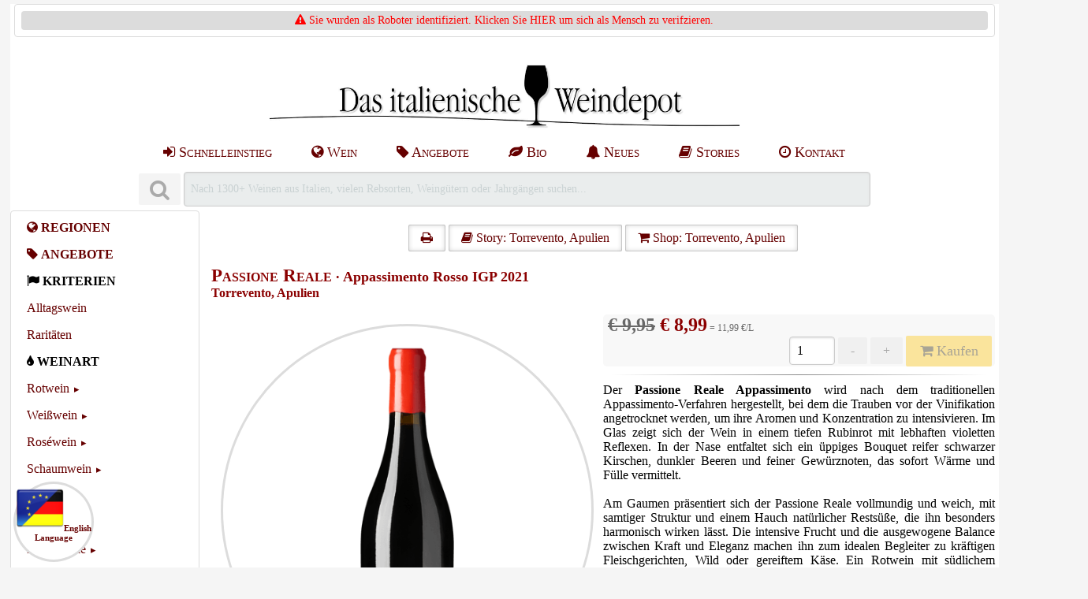

--- FILE ---
content_type: text/html; charset=utf-8
request_url: https://www.gerardo.de/wein/torrevento/appassimento.php
body_size: 11734
content:
<!DOCTYPE html>
<html lang="de">
	<head>
		<title>&acute;Passione Reale&acute; &middot; Appassimento Rosso IGP 2021 bei Gerardo kaufen</title>
<meta name="DESCRIPTION" content="Passione Reale &middot; Appassimento Rosso IGP 2021 | Torrevento, Apulien Wein aus Italien online kaufen bei Das italienische Weindepot: 1.200+...">
<meta name="author" content="Tobias Strunz">
<meta name="generator" content="Tobias Strunz">
<meta name="viewport" content="width=device-width, initial-scale=1.0">
<meta name="revisit-after" content="5 days">
<meta name="cache-control" content="no-cache">
<meta name="distributon" content="global">
<meta name="copyright" content="Tobias Strunz, Das italienische Weindepot (www.gerardo.de)">
<meta name="page-topic" content="Wein, Italien, Shop, Versand, Gerardo, Prosecco, Grappa, Olivenoel">
<meta name="expires" content="-1">
<meta http-equiv="content-type" content="text/html; charset=UTF-8">
<meta name="language" content="de">
<meta name="ROBOTS" content="INDEX, FOLLOW">
<link rel="alternate" hreflang="de" href="https://www.gerardo.de/wein/torrevento/appassimento.php">
<link rel="alternate" hreflang="en" href="https://www.gerardo.de/en/wein/torrevento/appassimento.php">
<link rel="canonical" href="https://www.gerardo.de/wein/torrevento/appassimento.php">
<link rel="P3Pv1" href="/w3c/p3p.xml">
<link rel="preload font" href="/pages/css/font-awesome/fonts/fontawesome-webfont.woff2?v=4.7.0" as="font" type="font/woff2" crossorigin> 
<link rel="preload" href="/pages/css/pure-min.css" as="style">
<link rel="preload" href="/pages/css/font-awesome/css/font-awesome.min.css" as="style">
<link rel="preload" href="/pages/css/iwd_style.min.css" as="style">
<link rel="preload" href="/pages/javascript/iwd_script.min.js" as="script">
<link rel="stylesheet" href="/pages/css/pure-min.css">
<link rel="stylesheet" href="/pages/css/font-awesome/css/font-awesome.min.css">
<link rel="stylesheet" href="/pages/css/iwd_style.min.css" type="text/css">
<script nonce="c5832f92a23886ad871005c710363943" src="/pages/javascript/iwd_script.min.js"></script>
<link rel="stylesheet" href="/pages/css/grids-responsive-min.css" type="text/css">
<link rel="apple-touch-icon" href="/apple-touch-icon.png"/><link rel="apple-touch-icon" href="/apple-touch-icon-precomposed.png"/><link rel="SHORTCUT ICON" href="/favicon.ico">
<script type="application/ld+json">
{
      "@context": "https://schema.org/",
      "@type": "AggregateRating",
      "ratingValue": "4.9854957805907",
      "bestRating": "5",
      "ratingCount": "3792",
      "itemReviewed": {
        	"@type": "LocalBusiness",
        	"@id": "https://www.gerardo.de",
        	"name": "Das italienische Weindepot, Tobias Gerhard Strunz",
        	"url": "https://www.gerardo.de",
        	"priceRange": "$",
        	"telephone": "+49 (0)8802 - 906005",
      	"address": {
        		"@type": "PostalAddress",
        		"streetAddress": "Weidenstr. 2a",
        		"addressLocality": "Huglfing",
        		"postalCode": "82386",
        		"addressCountry": "DE" }
      	}
      }
}
</script>

	</head>
	<body>
		<div id="wrapper">
			<header>
				<div class="pure-g tb iwd-print"><div class="pure-u-24-24 th"><span style="color: red;"><i class="fa fa-warning fa-1x"></i></span><a href="https://www.gerardo.de?nobot=1"><font color="red"> Sie wurden als Roboter identifiziert. Klicken Sie HIER um sich als Mensch zu verifzieren.</font></a></div></div><br><a href="https://www.gerardo.de/#top"><img src="https://www.gerardo.de/media/images/logo/weindepot_logo.jpg"   srcset="" title="Das italienische Weindepot" id="" alt="Das italienische Weindepot" class="logo-image"  width="564"  height="87">
</a>
<br>
<div class="pure-menu pure-menu-horizontal hidemedium" style="overflow:hidden;">
<ul class="pure-menu-list" style="margin:auto;">
<li class="pure-menu-item tab1"><a title="Schnelleinstieg" href="https://www.gerardo.de/aktion/alltagswein.php" class="pure-menu-link"><i class="fa fa-sign-in"></i> Schnelleinstieg</a></li>
<li class="pure-menu-item tab1"><a title="Wein aus Italien" href="https://www.gerardo.de/region/italien.php" class="pure-menu-link"><i class="fa fa-globe"></i> Wein</a></li>
<li class="pure-menu-item tab1"><a title="Wein Angebote" href="https://www.gerardo.de/angebote/wein-angebote.php" class="pure-menu-link"><i class="fa fa-tag"></i> Angebote</a></li>
<li class="pure-menu-item tab1"><a title="Bio Wein" href="https://www.gerardo.de/bio/bio-wein.php" class="pure-menu-link"><i class="fa fa-leaf"></i> Bio</a></li>
<li class="pure-menu-item tab1"><a title="Neues" href="https://www.gerardo.de/info/news.php" class="pure-menu-link"><i class="fa fa-bell"></i> Neues</a></li>
<li class="pure-menu-item tab1"><a title="Stories" href="https://www.gerardo.de/blog/index.php" class="pure-menu-link"><i class="fa fa-book"></i> Stories</a></li>
<li class="pure-menu-item tab1"><a title="Kontakt" href="https://www.gerardo.de/info/kontakt.php" class="pure-menu-link"><i class="fa fa-clock-o"></i> Kontakt</a></li>
</ul>
</div>
<div style="margin: 0 auto; padding: 5px;"><form class="pure-form" style="display: inline;" accept-charset="UTF-8" method="get" action="/info/suchergebnis.php" onsubmit="searchShowResult();"><dfn class="tooltip" data-tooltip="SUCHE
Als Suchbegriff Weinname, Weingut, Rebsorte oder Region ganz oder teilweise eingeben. Schreibweise beachten.

&middot; Die besten Resultate erzielen Sie mit einzelnen Suchbegriffen (z.B. Cabernet, Pfefferer, Lugana...)

&middot; Es genügt die Anfangsbuchstaben eines Weines, Weingutes oder einer Rebsorte einzugeben.

&middot; Wir schlagen Ihnen zudem zur Suche passende Kategorien vor (z.B. die Übersichtsseite eines Weinguts)

Es ist nicht nötig die Suche mit der Return-Taste abzuschliessen. Nach eintippen des Begriffs öffnet sich das Suchfenster automatisch in dieser Seite."><button disabled type="submit" aria-label="Suchen" class="button-small pure-button"><i class="fa fa-search fa-2x"></i></button>&nbsp;</dfn><input class="iwd-search-form-input" autocomplete="off" aria-label="Suchen" maxlength="250" name="s" id="searchslot" tabindex="0" label="searchslot" disabled onkeyup="searchShowResult('de');" value="Nach 1300+ Weinen aus Italien, vielen Rebsorten, Weingütern oder Jahrgängen suchen..." onfocus="searchClearResult();" ></form><div id="livesearch" class="search-live" tabindex="1"></div></div>
			</header>
			<nav>
				<div id="nav" class="t8"><div class="pure-menu custom-restricted-width">
<ul class="pure-menu-list c-black">
<li class="pure-menu-item "><a href="https://www.gerardo.de/region/index.php" title="Regionen" class="pure-menu-link c-black"><i class="fa fa-globe "></i>&nbsp;<span style="font-weight: bold;">REGIONEN</span></a></li>
<ul class="pure-menu-children t8">
</ul>
</li>
<li class="pure-menu-item "><a href="https://www.gerardo.de/angebote/index.php" title="Angebote" class="pure-menu-link c-black"><i class="fa fa-tag "></i>&nbsp;<span style="font-weight: bold;">ANGEBOTE</span></a></li>
<ul class="pure-menu-children t8">
</ul>
</li>
<li class="pure-menu-item "><span class="pure-menu-link c-black"><i class="fa fa-flag "></i>&nbsp;<span style="font-weight: bold;">KRITERIEN</span></span></li>
<li class="pure-menu-item "><a href="https://www.gerardo.de/aktion/alltagswein.php" title="Alltagswein" class="pure-menu-link c-black">Alltagswein</a></li>
<li class="pure-menu-item "><a href="https://www.gerardo.de/aktion/wein-raritaeten.php" title="Rarit&auml;ten" class="pure-menu-link c-black">Rarit&auml;ten</a></li>
<li class="pure-menu-item "><span class="pure-menu-link c-black"><i class="fa fa-tint "></i>&nbsp;<span style="font-weight: bold;">WEINART</span></span></li>
<li class="pure-menu-item pure-menu-has-children pure-menu-allow-hover ">
<a href="https://www.gerardo.de/rotwein/index.php" title="Rotwein" class="pure-menu-link c-black">Rotwein</a>
<ul class="pure-menu-children t8">
</ul>
</li>
<li class="pure-menu-item pure-menu-has-children pure-menu-allow-hover ">
<a href="https://www.gerardo.de/weisswein/index.php" title="Wei&szlig;wein" class="pure-menu-link c-black">Wei&szlig;wein</a>
<ul class="pure-menu-children t8">
</ul>
</li>
<li class="pure-menu-item pure-menu-has-children pure-menu-allow-hover ">
<a href="https://www.gerardo.de/rosato/index.php" title="Ros&eacute;wein" class="pure-menu-link c-black">Ros&eacute;wein</a>
<ul class="pure-menu-children t8">
</ul>
</li>
<li class="pure-menu-item pure-menu-has-children pure-menu-allow-hover ">
<a href="https://www.gerardo.de/spumante/index.php" title="Schaumwein" class="pure-menu-link c-black">Schaumwein</a>
<ul class="pure-menu-children t8">
</ul>
</li>
<li class="pure-menu-item pure-menu-has-children pure-menu-allow-hover ">
<a href="https://www.gerardo.de/suesswein/index.php" title="S&uuml;&szlig;wein" class="pure-menu-link c-black">S&uuml;&szlig;wein</a>
<ul class="pure-menu-children t8">
</ul>
</li>
<li class="pure-menu-item "><span class="pure-menu-link c-black"><i class="fa fa-filter "></i>&nbsp;<span style="font-weight: bold;">FILTER</span></span></li>
<li class="pure-menu-item pure-menu-has-children pure-menu-allow-hover ">
<a href="https://www.gerardo.de/preis/index.php" title="Preisspanne" class="pure-menu-link c-black">Preisspanne</a>
<ul class="pure-menu-children t8">
</ul>
</li>
<li class="pure-menu-item pure-menu-has-children pure-menu-allow-hover ">
<a href="https://www.gerardo.de/rebsorte/index.php" title="Rebsorte" class="pure-menu-link c-black">Rebsorte</a>
<ul class="pure-menu-children t8">
</ul>
</li>
<li class="pure-menu-item pure-menu-has-children pure-menu-allow-hover ">
<a href="https://www.gerardo.de/klassiker/index.php" title="Weinklassiker" class="pure-menu-link c-black">Weinklassiker</a>
<ul class="pure-menu-children t8">
</ul>
</li>
<li class="pure-menu-item pure-menu-has-children pure-menu-allow-hover ">
<a href="https://www.gerardo.de/jahrgang/index.php" title="Jahrgang" class="pure-menu-link c-black">Jahrgang</a>
<ul class="pure-menu-children t8">
</ul>
</li>
<li class="pure-menu-item pure-menu-has-children pure-menu-allow-hover ">
<a href="https://www.gerardo.de/bio/index.php" title="Biowein" class="pure-menu-link c-black">Biowein</a>
<ul class="pure-menu-children t8">
</ul>
</li>
<li class="pure-menu-item pure-menu-has-children pure-menu-allow-hover ">
<a href="https://www.gerardo.de/geschmack/index.php" title="Geschmack" class="pure-menu-link c-black">Geschmack</a>
<ul class="pure-menu-children t8">
</ul>
</li>
<li class="pure-menu-item "><span class="pure-menu-link c-black"><i class="fa fa-arrows-v "></i>&nbsp;<span style="font-weight: bold;">FORMATE</span></span></li>
<li class="pure-menu-item "><a href="https://www.gerardo.de/magnum/literflasche.php" title="Literflaschen" class="pure-menu-link c-black">Literflaschen</a></li>
<li class="pure-menu-item "><a href="https://www.gerardo.de/magnum/index.php" title="Magnumflaschen" class="pure-menu-link c-black">Magnumflaschen</a></li>
<li class="pure-menu-item "><span class="pure-menu-link c-black"><i class="fa fa-gift "></i>&nbsp;<span style="font-weight: bold;">GESCHENKE</span></span></li>
<li class="pure-menu-item "><a href="https://www.gerardo.de/geschenke/gutscheine.php" title="Gutscheine" class="pure-menu-link c-black">Gutscheine</a></li>
<li class="pure-menu-item pure-menu-has-children pure-menu-allow-hover ">
<a href="https://www.gerardo.de/geschenke/index.php" title="Geschenke" class="pure-menu-link c-black">Geschenke</a>
<ul class="pure-menu-children t8">
</ul>
</li>
<ul class="pure-menu-children t8">
</ul>
</li>
<li class="pure-menu-item "><span class="pure-menu-link c-black"><i class="fa fa-cutlery "></i>&nbsp;<span style="font-weight: bold;">FEINKOST</span></span></li>
<li class="pure-menu-item pure-menu-has-children pure-menu-allow-hover ">
<a href="https://www.gerardo.de/feinkost/index.php" title="Feinkost" class="pure-menu-link c-black">Feinkost</a>
<ul class="pure-menu-children t8">
</ul>
</li>
<li class="pure-menu-item "><a href="https://www.gerardo.de/olio/index.php" title="Oliven&ouml;l" class="pure-menu-link c-black">Oliven&ouml;l</a></li>
<li class="pure-menu-item "><a href="https://www.gerardo.de/aceto/index.php" title="Aceto Balsamico" class="pure-menu-link c-black">Aceto Balsamico</a></li>
<li class="pure-menu-item "><a href="https://www.gerardo.de/grappa/index.php" title="DESTILLATE" class="pure-menu-link c-black"><i class="fa fa-tint "></i>&nbsp;<span style="font-weight: bold;">DESTILLATE</span></a></li>
<ul class="pure-menu-children t8">
</ul>
</li>
<ul class="pure-menu-children t8">
</ul>
</li>
</ul>
</div>
<br>
<div class="center"><dfn class="tooltip" data-tooltip="KUNDEN ORIENTIERT
Wir stehen für die Frische und Qualität unserer Produkte. Wir wissen jedoch auch, dass gelegentliche Beanstandungen unvermeidbar sind.

&middot;Die Zufriedenheit unserer Kunden ist uns ein wichtiges Anliegen. Daher bemühen wir uns sehr, jedes Kümmernis schnellstmöglich und zu Ihrer Zufriedenheit kulant und unkompliziert zu lösen.

&middot;Unsere Kunden genießen ein freiwilliges Rückgaberecht von 8 Wochen.

&middot;Eventuelle Beanstandungen lösen wir schnell und unkompliziert."><img src="https://www.gerardo.de/media/images/badges/badge_garantie.png" alt="Kundenorientiert" loading="lazy" width="84" height="84"></dfn>&nbsp;<dfn class="tooltip" data-tooltip="45+ JAHRE AM MARKT
Das italienische Weindepot ist bereits seit 1978 auf den Handel von Wein, Spirituosen und Feinkost aus Italien spezialisiert. Wir genießen einen ausgezeichneten Ruf bei unseren Kunden und Erzeugern.

Kundenservice, Kulanz, Zuverlässigkeit, Liefergeschwindigkeit und sichere Verpackung sind seit Jahrzehnten unsere Stärken."><img src="https://www.gerardo.de/media/images/badges/badge_45_jahre.png" alt="45+ Jahre am Markt" loading="lazy" width="84" height="84"></dfn></div><div class="center"><dfn class="tooltip" data-tooltip="HOHE SICHERHEIT
Ein strenger Sicherheitskodex garantiert unseren Kunden größtmöglichen Schutz beim online Einkauf und entspricht der Europäischen Datenschutz Grundverordnung (DS-GVO) sowie Deutschem Datenschutzrecht.

&middot; Unser Internetauftritt ist vollständig SSL gesichert (True Business ID). Die Datenübertragung erfolgt verschlüsselt an unser registriertes und validiertes Unternehmen.

&middot; Wir verwenden ausschliesslich funktionale Cookies, binden keinen Drittanbieter Programmcode ein und geben Ihre personenbezogenen Daten niemals weiter (nur zum Zwecke der Auftragsabwicklung).

&middot; Alle Eingabeformulare sowie Formulardaten sind manipulationsgeschützt. Warenkörbe werden sicher auf der Serverseite verwaltet.

&middot; Wir speichern nur ein Minimum an personenbezogenen Daten."><img src="https://www.gerardo.de/media/images/badges/badge_sicher.png" alt="100% Sicherheit" loading="lazy" width="84" height="84"></dfn>&nbsp;<dfn class="tooltip" data-tooltip="EINFACHE BEDIENUNG
Wir setzen bewusst auf einen möglichst übersichtlichen und einfachen Online-Shop welcher leicht zu Handhaben ist:

&middot; Nutzen Sie die Suchfunktion um gezielt nach Weinen, Weingütern, Rebsorten oder Jahrgängen zu suchen.

&middot; Das Navigationsmenu erlaubt zudem ein stöbern durch das Angebot, gefiltert und sortiert nach Regionen, Weingütern, Angeboten, Jahrgängen und Preisklassen.

&middot; Die Registrierung für Neukunden ist kompakt und übersichtlich. Die erhobenen Daten wurden auf ein Minimum reduziert. Sie können an eine abweichende Adresse versenden lassen, verschiedene Zahlungsarten und etwaige Zusatzoptionen auswählen.

&middot; Stammkunden melden sich per eMail Adresse an und der Versand erfolgt grundsätzlich an Ihre hinterlegte Wohnanschrift. Sie können zudem eine weitere Adresse angeben und zwischen diesen wechseln.

&middot; Wir verzichten bewusst auf komplizierte Zusatzfunktionen um den Ablauf möglichst einfach zu halten. Dies erhöht Übersichtlichkeit und Datensicherheit - denn es geht um guten Wein!"><img src="https://www.gerardo.de/media/images/badges/badge_einfach.png" alt="Einfache Bedienung" loading="lazy" width="84" height="84"></dfn></div><div class="center"><dfn class="tooltip" data-tooltip="KLIMATISIERTES LAGER
Das italienische Weindepot betreibt ein klimatisiertes Weinlager:

&middot; Wir halten für unsere Kunden einen umfangreichen und gut gepflegten Weinbestand bereit. Alle im Online-Shop angezeigten Produkte sind lieferbar.

&middot; Unsere Weine werden ganzjährig klimatisiert gelagert.

&middot; Die Weine lagern erschütterungsfrei und geschützt vor Sonnenlicht.

&middot; Sie können uns und unser Weinlager besuchen und sich vor Ort von unserer Fachkenntnis, den Lagerbedindungen und der Weinauswahl überzeugen."><img src="https://www.gerardo.de/media/images/badges/badge_temperature.png" alt="Klimatisiertes Lager" loading="lazy" width="84" height="84"></dfn>&nbsp;<dfn class="tooltip" data-tooltip="RESOURCEN-SCHONENDER VERSAND
Wir setzen uns für Resourcenschonung im Versandhandel ein:

&middot; Wir versenden keine Großpakete sondern teilen Ihre Sendung in mehrere, kleinere Packstücke auf. Dies erleichtert die Handhabung für unsere Kunden und Paketdienstleister gleichermaßen.

&middot; Unsere Pakete werden mit größtmöglicher Geschwindigkeit zugestellt. Dies verhindert lange Laufzeiten des hochwertigen Inhalts.

&middot; Unsere Pakete werden mit soviel recycling Material wie nur möglich gepackt."><img src="https://www.gerardo.de/media/images/badges/badge_box.png" alt="Nachhaltiger Versand" loading="lazy" width="84" height="84"></dfn></div></div>

			</nav>
			<article>
				<div itemscope itemtype="http://schema.org/Product">
<meta itemprop="name" content="&acute;Passione Reale&acute; &middot; Appassimento Rosso IGP 2021" />
<meta itemprop="image" content="https://www.gerardo.de/media/product_icons_512/torrevento/iwd_torrevento_appassimento.png" />
<meta itemprop="description" content="Der Passione Reale Appassimento wird nach dem traditionellen Appassimento-Verfahren hergestellt, bei dem die Trauben vor der Vinifikation angetrocknet werden, um ihre Aromen und Konzentration zu intensivieren. Im Glas zeigt sich der Wein in einem tiefen Rubinrot mit lebhaften violetten Reflexen. In der Nase entfaltet sich ein üppiges Bouquet reifer schwarzer Kirschen, dunkler Beeren und feiner Gewürznoten, das sofort Wärme und Fülle vermittelt.Am Gaumen präsentiert sich der Passione Reale vollmundig und weich, mit samtiger Struktur und einem Hauch natürlicher Restsüße, die ihn besonders harmonisch wirken lässt. Die intensive Frucht und die ausgewogene Balance zwischen Kraft und Eleganz machen ihn zum idealen Begleiter zu kräftigen Fleischgerichten, Wild oder gereiftem Käse. Ein Rotwein mit südlichem Charme, der sich perfekt für gesellige Runden oder besondere Anlässe eignet. - &acute;Gerardo&acute;'Tiefes, intensives Rubinrot. In der Nase fruchtiges Aroma von Sauerkirschen und Heidelbeerkonfitüre mit Noten von getrockneten Blumen und mediterraner Macchia. Gute Struktur und Weichheit, abgerundet von einer würzigen Note.' - &acute;Falstaff&acute;" />
<span itemprop="brand" itemtype="https://schema.org/Brand" itemscope/>
<meta itemprop="name" content="Torrevento, Apulien" />
</span>
<meta itemprop="itemCondition" content="http://schema.org/NewCondition"/>
<meta itemprop="sku" content="9054078960" />
<meta itemprop="aggregateRating" content="" />
<meta itemprop="review" content="" />
<meta itemprop="gtin" content="8015393110689" />
<span itemprop="offers" itemscope itemtype="http://schema.org/Offer">
<meta itemprop="price" content="8.99" />
<meta itemprop="priceCurrency" content="EUR" />
<meta itemprop="priceValidUntil" content="2027-01-22" />
<meta itemprop="availability" content="http://schema.org/InStock"/>
<meta itemprop="url" content="https://www.gerardo.de/wein/torrevento/appassimento.php" />
</span></div><div style="float:left; text-align:justify;">
<div class="iwd-print" style="text-align:center;"><br>
<a class="pure-button pure-button-active  " href="javascript:window.print()"    title=""><i class="fa fa-print"></i> </a> <a class="pure-button pure-button-active  " href="https://www.gerardo.de/wein/torrevento/index.php"    title=""><i class="fa fa-book"></i> Story: Torrevento, Apulien</a> <a class="pure-button pure-button-active  " href="https://www.gerardo.de/weingut/torrevento.php"    title=""><i class="fa fa-shopping-cart"></i> Shop: Torrevento, Apulien</a> </div>
<br>

<h1><span style="font-weight: bold; color: #8b0000;"><span style="font-variant: small-caps; font-size: 125%;">Passione Reale</span> &middot; Appassimento Rosso IGP 2021</span></h1>
<br><span class="hidesmall" style="font-weight: bold; color: #8b0000;"><a href="https://www.gerardo.de/weingut/torrevento.php" title="Torrevento, Apulien" style="font-weight: bold; color: #8b0000;">Torrevento, Apulien</a></span><br><br>
<div class="pure-g"><div class="pure-u-1 pure-u-md-1-2"><div class="detail-icon-container" onmousedown='return false;' onselectstart='return false;' oncontextmenu='return false;'><div class="detail-circle"><img src="https://www.gerardo.de/media/product_icons_512/torrevento/iwd_torrevento_appassimento.png"   srcset="" title="&acute;Passione Reale&acute; &middot; Appassimento Rosso IGP 2021, Torrevento, Apulien" id="product0" alt="&acute;Passione Reale&acute; &middot; Appassimento Rosso IGP 2021, Torrevento, Apulien" class="detail-image "  width="512"  height="512">
</div></div></div><div class="pure-u-1 pure-u-md-1-2"><div style="width:100%; min-height:40px; background-color:#F8F8F8; border-radius:5px;"><span><span class="pricetag-big" style="color: #8b0000;">&nbsp;<span style="text-decoration: line-through; color:#696969;">&euro; 9,95</span> <b><span >&euro; 8,99</span></b><span class="pricetag-small"> =  11,99 &euro;/L</span></span></span><span class="iwd-print">
<form class="pure-form" action="/wein/torrevento/appassimento.php#0_anchor"" method="post" name="productform" style="text-align:right; vertical-align: middle;">
<input type="hidden" name="rti" value="52158396"><input type="hidden" name="pnm" value="&acute;Passione Reale&acute; &middot; Appassimento Rosso IGP 2021"><input type="hidden" name="put" value="Torrevento, Apulien"><input type="hidden" name="ptp" value="4"><input type="hidden" name="pcl" value="21"><input type="hidden" name="pli" value="torrevento/appassimento"><input type="hidden" name="pim" value="torrevento/iwd_torrevento_appassimento.png"><input type="hidden" name="plm" value="120"><input type="hidden" name="pp1" value="8.99"><input type="hidden" name="pp2" value="0"><input type="hidden" name="pp3" value="0"><input type="hidden" name="pp4" value="0"><input type="hidden" name="pp5" value="0"><input type="hidden" name="vbc" value="0"><input type="hidden" name="pwt" value="750"><input type="number" aria-label="Anzahl" inputmode="numeric" id="addToCart0" name="pam" min="1" max="120" step="1" value="1" autocomplete="off"><input type="hidden" name="action" value="">&nbsp;<button type='button' onClick='removeFromCart("addToCart0", 1);' class="pure-button  " disabled > -</button>&nbsp;<button type='button' onClick='addToCart("addToCart0", 1, 120);' class="pure-button  " disabled > +</button><input type="hidden" name="cks" value="3bbc">&nbsp;<button class="pure-button button-buy button-large" onclick="this.form.action.value = this.value"  disabled name="Kaufen" aria-label="Kaufen" value="In den Warenkorb"><i class="fa fa-shopping-cart"></i> Kaufen</button>&nbsp;</form>
</span>
</div><hr><span  onmousedown='return false;' onselectstart='return false;' oncontextmenu='return false;'>Der <b>Passione Reale Appassimento</b> wird nach dem traditionellen Appassimento-Verfahren hergestellt, bei dem die Trauben vor der Vinifikation angetrocknet werden, um ihre Aromen und Konzentration zu intensivieren. Im Glas zeigt sich der Wein in einem tiefen Rubinrot mit lebhaften violetten Reflexen. In der Nase entfaltet sich ein &uuml;ppiges Bouquet reifer schwarzer Kirschen, dunkler Beeren und feiner Gew&uuml;rznoten, das sofort W&auml;rme und F&uuml;lle vermittelt.<br><br>Am Gaumen pr&auml;sentiert sich der Passione Reale vollmundig und weich, mit samtiger Struktur und einem Hauch nat&uuml;rlicher Rests&uuml;&szlig;e, die ihn besonders harmonisch wirken l&auml;sst. Die intensive Frucht und die ausgewogene Balance zwischen Kraft und Eleganz machen ihn zum idealen Begleiter zu kr&auml;ftigen Fleischgerichten, Wild oder gereiftem K&auml;se. Ein Rotwein mit s&uuml;dlichem Charme, der sich perfekt f&uuml;r gesellige Runden oder besondere Anl&auml;sse eignet. - <span style="font-variant: small-caps; font-size: 100%; color: #4d4d4d;">Gerardo</span> <span style="font-variant: small-caps; font-size: 50%; color: #4d4d4d;">[TS10/22]</span><br><br><i class='iwd-print c-grey'>"Tiefes, intensives Rubinrot. In der Nase fruchtiges Aroma von Sauerkirschen und Heidelbeerkonfit&uuml;re mit Noten von getrockneten Blumen und mediterraner Macchia. Gute Struktur und Weichheit, abgerundet von einer w&uuml;rzigen Note." - <span style="font-variant: small-caps; font-size: 100%; color: #4d4d4d;">Falstaff</span></i></span><div class="iwd-print"><br><i class="fa fa-info-circle"></i><i> Der Jahrgang des Produkttitels (Text) ist bindend.</i><br><i class="fa fa-info-circle "></i> <i>Der Streichpreis zeigt den niedrigsten Preis der letzten 30 Tage.</i><br><br></div></div></div><table width="100%" class="pure-table pure-table-horizontal product-table infotag iwd-print" style="overflow-x:scroll; text-align:center;" ><tbody><tr><td><i class="fa fa-arrows-v "></i> 0,75-L</td><td>Preis inkl. USt (DE)</td><td>&nbsp;<dfn class="tooltip" data-tooltip="VERSAND
Versandkostenpauschale pro Bestellung, unabh&auml;ngig von Warenwert oder Menge.

&middot; Sicher & Sauber verpackt.
&middot; Der Versand erfolgt in kleinen Paketen.
&middot; Lieferzeit 2-4 Werktage (DE).
&middot; Lieferzeit 3-8 Werktage (EU).
(Ab Auftragseingang bzw.
Zahlungseingang bei Vorkasse)"><i class="fa fa-truck fa-lg" style="color: #8A0808;"></i></dfn>&nbsp;zzgl. <a href="/info/versand.php" rel="nofollow">Versand</a></td><td>&nbsp;<dfn class="tooltip" data-tooltip="ENTH&Auml;LT SULFITE
Sulfite sind von Natur aus in jedem Wein in geringen Mengen vorhanden. Sie werden auch bei der Weinherstellung zugesetzt, um zu verhindern, dass der Wein g&auml;rt und sich in Essig verwandelt. Sulfite sind Schwefelverbindungen und haben eine antioxidative und antimikrobielle Wirkung."><i class="fa fa-plus-circle fa-lg" style="color: #8A0808;"></i></dfn>&nbsp;enth&auml;lt Sulfite</td><td>&nbsp;<dfn class="tooltip" data-tooltip="GENIE&szlig;EN SIE ALKOHOL IN MA&szlig;EN
Alkohol sollte immer in Ma&szlig;en genossen werden. Unsere Weine sind wertvolle Naturprodukte, bei denen der Genuss und die Wertsch&auml;tzung eines hochwertigen Getr&auml;nks im Vordergrund stehen, nicht die berauschende Wirkung. Wir verkaufen Alkohol ausschlie&szlig;lich an vollj&auml;hrige Personen."><i class="fa fa-tint fa-lg" style="color: #8A0808;"></i></dfn>&nbsp; <a href='https://www.gerardo.de//blog/weindepot/massvoller-alkoholkonsum.php' rel='nofollow'>14 % Vol.</a></td><td>&nbsp;<dfn class="tooltip" data-tooltip="KLIMATISIERTES LAGER
Unsere Produkte werden
ganzj&auml;hrig klimatisiert gelagert."><i class="fa fa-thermometer-1 fa-lg" style="color: #8A0808;"></i></dfn>&nbsp;</td><td><span style="color:green"><i class="fa fa-check fa-lg"></i> auf Lager</span></td></tr></tbody></table><br><span class="iwd-print">
<img class="iwd-teaser pure-img" src="https://www.gerardo.de/media/teaser/weingut/teaser_weingut_torrevento.jpg" alt="&acute;Passione Reale&acute; &middot; Appassimento Rosso IGP 2021">
<span class="s3" style="float: right;">&#169; <a href="http://www.torrevento.it" target="_blank" rel="nofollow">www.torrevento.it</a></span><br><br></span>
<div class="pure-u-1 iwd-print"><div class="j1 t13 iwd-print" onmousedown='return false;' onselectstart='return false;' oncontextmenu='return false;'>&nbsp;<dfn class="tooltip" data-tooltip="Wer war Gerardo?
Gerardo (&dagger;) war der Gründer von 'Das italienische Weindepot' (www.gerardo.de) und führte das Unternehmen in erster Generation mehr als 40 Jahre lang. Ein großer Teil unserer Texte und Verkostungsnotizen geht bis heute auf ihn zurück.

Heute werden die Verkostungsnotizen von Gerardos Sohn Tobias aktualisiert und korrigiert. Zu erkennen ist dies an der nachstehenden Abkürzung 'TS'."><i class="fa fa-info-circle fa-lg" style="color: #8A0808;"></i></dfn>&nbsp;Der <b>Passione Reale Appassimento Rosso von Torrevento</b> entstammt einer traditionsreichen Winzerfamilie im Herzen Apuliens und pr&auml;sentiert die besondere Appassimento‑Technik: Die Rebsorten Primitivo und Nero di Troia werden nach der Lese bewusst vor der Verg&auml;rung angetrocknet, was dem Wein eine konzentrierte Frucht und samtige Tiefe verleiht. Die Kombination aus sonnenverw&ouml;hnten Murge‑H&auml;ngen, steinigen B&ouml;den und sorgf&auml;ltiger Handlese verankert diesen Rotwein eindeutig in der Apulien‑Region - ein Wein, der Herkunft sp&uuml;rbar macht.<br><br>Im Glas beeindruckt der Passione Reale mit intensivem Rubinrot und violetten Reflexen - ein visueller Vorbote seiner Kraft und F&uuml;lle. Die Nase er&ouml;ffnet sich mit Aromen reifer schwarzer Kirschen und dunkler Waldbeeren, begleitet von feinen Gew&uuml;rzankl&auml;ngen und einem Hauch mediterraner Macchia. Am Gaumen entfaltet sich eine vollmundige, weiche Struktur mit eleganter Frucht, feinen Tanninen und einer wohl dosierten S&uuml;&szlig;e, die dem Wein eine besonders harmonische Note verleiht. Dieser Wein empfiehlt sich ideal zu w&uuml;rzigen Fleischgerichten, gereiftem K&auml;se oder einfach als genussvoller Moment f&uuml;r sich - ein charmanter Botschafter s&uuml;ditalienischer Rotwein‑Kultur. - <span style="font-variant: small-caps; font-size: 100%; color: #4d4d4d;">Gerardo</span> <span style="font-variant: small-caps; font-size: 50%; color: #4d4d4d;">[TS10/22]</span></div></div><hr><table width="100%" class="pure-table  product-table " style="overflow-x:scroll; text-align:left;" onmousedown='return false;' onselectstart='return false;' oncontextmenu='return false;'><thead><tr><th colspan="99"><span class="pure-menu-item"><i class="fa fa-file-o fa-1x"></i> Inhaltsangaben</span></th></tr></thead><tbody><tr><td><i>Produktbezeichnung</i></td><td><u><a href="https://www.gerardo.de/wein/torrevento/appassimento.php">&acute;Passione Reale&acute; &middot; Appassimento Rosso IGP 2021, Torrevento, Apulien</a></u></td></tr><tr><td><i>Herkunft</i></td><td><u><a href='https://www.gerardo.de/region/apulien.php'>Apulien</a></u> / Bari / <u><a href='https://www.gerardo.de/region/italien.php'><u><a href='https://www.gerardo.de/region/index.php'>Italien</a></u></a></u></td></tr><tr><td><i>Verantwortlicher Lebensmittelunternehmer</i></td><td><u><a href="https://www.gerardo.de/weingut/torrevento.php">Az. Agr. Torrevento, Localit&agrave; Castel del Monte, I-70033 Corato (BA)</a></u></td></tr><tr><td><i>Alkoholgehalt</i></td><td>14 % Vol.</td></tr><tr><td><i>Rebsorte(n)</i></td><td>50% <u><a href='https://www.gerardo.de/rebsorte/primitivo.php'>Primitivo</a></u>, 50% <u><a href='https://www.gerardo.de/rebsorte/nero-di-troia.php'>Nero di Troia</a></u></td></tr><tr><td><i>Ausbau</i></td><td>Edelstahltank</td></tr><tr><td><i>Lagerpotenzial</i></td><td>2027+</td></tr><tr><td><i>Gesamts&auml;ure</i></td><td>5,9 g/l</td></tr><tr><td><i>Restzucker</i></td><td>6,5 g/l</td></tr><tr><td><i>Serviertemperatur</i></td><td>16-18 &deg; C.</td></tr><tr><td><i>Verschlussart</i></td><td>Kork</td></tr><tr><td><i>Jahrgang</i></td><td><u><a href='https://www.gerardo.de/jahrgang/jahrgang-2021.php'>2021</a></u></td></tr><tr><td><i>Produkttyp</i></td><td><a href="https://www.gerardo.de/rotwein/index" style="text-decoration: underline;">Rotwein trocken</a></td></tr><tr></tr><tr><td><i>Inhalt</i></td><td>0,75-L Flasche</td></tr><tr><td><i>deklarierungspflichtige Zusatzstoffe / Allergene</i></td><td>Enth&auml;lt Sulfite</td></tr></tbody></table><br><table width="100%" class="pure-table  product-table " style="overflow-x:scroll; text-align:left;" onmousedown='return false;' onselectstart='return false;' oncontextmenu='return false;'><thead><tr><th colspan="99"><span class="pure-menu-item"><i class="fa fa-file-o fa-1x"></i> Lebensmittelinformationen</span></th></tr></thead><tbody><tr><td><i>100 ml enthalten durchschnittlich</i></td><td></td></tr><tr><td><i>Enth&auml;lt geringf&uuml;gige Mengen von</i></td><td> Fett, ges&auml;ttigten Fetts&auml;uren, Eiwei&szlig; und Salz</td></tr><tr><td><i>Brennwert</i></td><td>377 kJ (90 kcal)</td></tr><tr><td><i>Kohlenhydrate</i></td><td>2,6g</td></tr><tr><td><i>davon Zucker</i></td><td>1,5g</td></tr><tr><td><i>Zutatenverzeichnis</i></td><td>Trauben</td></tr><tr><td><i>Stabilisatoren</i></td><td>...</td></tr><tr><td><i>Antioxidantien</i></td><td>...</td></tr><tr><td><i>Konservierungsstoffe</i></td><td>Sulfite</td></tr></tbody></table> <a href="https://www.gerardo.de/blog/weindepot/wein-naehrwerte.php" target="_blank"><i class='s3'>&middot; laut EU-Verordnung 2021/2117 ab 8.12.2023</i> <i class="fa fa-info-circle "></i></a><br><br><table width="100%" class="pure-table  product-table " style="overflow-x:scroll; text-align:left;" onmousedown='return false;' onselectstart='return false;' oncontextmenu='return false;'><thead><tr><th colspan="99"><span class="pure-menu-item"><i class="fa fa-file-o fa-1x"></i> Steckbrief</span></th></tr></thead><tbody><tr><td><i class="fa fa-mortar-board "></i> <i>Name</i></td><td><a href="https://www.gerardo.de/weingut/torrevento">Torrevento</a></td></tr><tr><td><i class="fa fa-globe "></i> <i>Region</i></td><td>Apulien</td></tr><tr><td><i class="fa fa-calendar-o "></i> <i>Gr&uuml;ndungsjahr</i></td><td>1989</td></tr><tr><td><i class="fa fa-user "></i> <i>Eigent&uuml;mer</i></td><td>Dr. Francesco Liantonio</td></tr><tr><td><i class="fa fa-user "></i> <i>&Ouml;nologe</i></td><td>Pasquale Carparelli</td></tr><tr><td><i class="fa fa-area-chart "></i> <i>Jahresproduktion (Fl.)</i></td><td>2.500.000</td></tr><tr><td><i class="fa fa-map-o "></i> <i>Rebfl&auml;che (Hektar)</i></td><td>550</td></tr><tr><td><i class="fa fa-handshake-o "></i> <i>Traubenzukauf</i></td><td>Ja</td></tr><tr><td><i class="fa fa-leaf "></i> <i>Bewirtschaftung</i></td><td>Konventionell Und Naturnah</td></tr><tr><td><i class="fa fa-star-half-full "></i> <i>Rebsorten</i></td><td>Nero Di Troia, Aglianico, Bombino Nero, Bombino Bianco, Pampanuto, Moscato Reale Und Moscato, Malvasia Nera, Chardonnay, Cabernet, Negroamaro, Primitivo</td></tr><tr><td><i class="fa fa-globe "></i> <i>Terroir</i></td><td>Kalkhaltiger Lehm</td></tr></tbody></table><br><table width="100%" class="pure-table  product-table " style="overflow-x:scroll; text-align:left;" onmousedown='return false;' onselectstart='return false;' oncontextmenu='return false;'><thead><tr><th colspan="99"><span class="pure-menu-item"><i class="fa fa-file-o fa-1x"></i> Pr&auml;mierungen</span></th></tr></thead><tbody><tr><td><i class="fa fa-trophy "></i> <i>Falstaff</i></td><td>89/100</td></tr></tbody></table><i class='s3'>&middot; recherchiert wurden die Besten Prämierungen, diese können auch einen anderen Jahrgang betreffen.</i><br><br><table width="100%" class="pure-table  product-table " style="overflow-x:scroll; text-align:left;" onmousedown='return false;' onselectstart='return false;' oncontextmenu='return false;'><thead><tr><th colspan="99"><span class="pure-menu-item"><i class="fa fa-file-o fa-1x"></i> Geschmacksprofil</span></th></tr></thead><tbody><tr><td><i><i class="fa fa-tint"></i> Geschmacksrichtung</i></td><td>Trocken, Fruchtig, Mild, </td></tr></tbody></table><br><table width="100%" class="pure-table  product-table " style="overflow-x:scroll; text-align:left;" onmousedown='return false;' onselectstart='return false;' oncontextmenu='return false;'><thead><tr><th colspan="99"><span class="pure-menu-item"><i class="fa fa-file-o fa-1x"></i> Zusatzinformationen</span></th></tr></thead><tbody><tr></tr><tr></tr><tr></tr><tr></tr><tr></tr><tr></tr><tr><td><i>Jahrgang</i></td><td>Der Jahrgang des Produkttitels (Text) ist bindend.</td></tr><tr><td><i>Sonderpreis</i></td><td>Der Streichpreis zeigt den niedrigsten Preis der letzten 30 Tage.</td></tr><tr></tr></tbody></table><br><table width="100%" class="pure-table  product-table iwd-print" style="overflow-x:scroll; text-align:left;" ><thead><tr><th colspan="99"><span class="pure-menu-item"><i class="fa fa-hand-o-right fa-1x"></i> Shop: Torrevento</span></th></tr></thead><tbody><tr><td><div class="search-icon-container"><div class="search-circle"><a href="https://www.gerardo.de/wein/torrevento/infinitum-verdeca.php" title="&acute;Infinitum&acute; &middot; Verdeca IGT 2024, Torrevento, Apulien"><img src="/media/product_icons_256/torrevento/iwd_torrevento_infinitum_verdeca.png" class="search-icon" alt="&acute;Infinitum&acute; &middot; Verdeca IGT 2024, Torrevento, Apulien" onmousedown='return false;' onselectstart='return false;' oncontextmenu='return false;' loading="lazy" width="128" height="128"></a></div></div></td><td>
<h2><a href="https://www.gerardo.de/wein/torrevento/infinitum-verdeca.php" title="&acute;Infinitum&acute; &middot; Verdeca IGT 2024, Torrevento, Apulien" style="font-weight: bold; color: green;" ><span style="font-variant: small-caps; font-size: 125%;">Infinitum</span> &middot; Verdeca IGT 2024, Torrevento</a></h2>
<br><span class="hidesmall" style="font-weight: bold; color: green;"><a href="https://www.gerardo.de/weingut/torrevento.php" title="Torrevento, Apulien" style="font-weight: bold; color: green;">Torrevento, Apulien</a></span><br><span class="pricetag-medium" style="color: green;">&euro; 5,95</span><br><span class="s3" style="color:#696969;">7,93 &euro;/L</span></td></tr><tr><td><div class="search-icon-container"><div class="search-circle"><a href="https://www.gerardo.de/wein/torrevento/chardonnay.php" title="&acute;&Egrave; Arte&acute; &middot; Chardonnay DOC 2022, Torrevento, Apulien"><img src="/media/product_icons_256/torrevento/iwd_torrevento_arte_chardonnay.png" class="search-icon" alt="&acute;&Egrave; Arte&acute; &middot; Chardonnay DOC 2022, Torrevento, Apulien" onmousedown='return false;' onselectstart='return false;' oncontextmenu='return false;' loading="lazy" width="128" height="128"></a></div></div></td><td>
<h2><a href="https://www.gerardo.de/wein/torrevento/chardonnay.php" title="&acute;&Egrave; Arte&acute; &middot; Chardonnay DOC 2022, Torrevento, Apulien" style="font-weight: bold; color: green;" ><span style="font-variant: small-caps; font-size: 125%;">&Egrave; Arte</span> &middot; Chardonnay DOC 2022, Torrevento</a></h2>
<br><span class="hidesmall" style="font-weight: bold; color: green;"><a href="https://www.gerardo.de/weingut/torrevento.php" title="Torrevento, Apulien" style="font-weight: bold; color: green;">Torrevento, Apulien</a></span><br><span class="pricetag-medium" style="color:green;"><span style="text-decoration: line-through;"> &euro; 5,95</span> jetzt &euro; 4,99</span><br><span class="s3" style="color:#696969;">6,65 &euro;/L</span></td></tr><tr><td><div class="search-icon-container"><div class="search-circle"><a href="https://www.gerardo.de/wein/torrevento/mare-mosso-frizzante-bianco.php" title="&acute;Mare Mosso&acute; &middot; Frizzante Bianco IGT 2023, Torrevento, Apulien"><img src="/media/product_icons_256/torrevento/iwd_torrevento_mare_mosso_bianco_frizzante.png" class="search-icon" alt="&acute;Mare Mosso&acute; &middot; Frizzante Bianco IGT 2023, Torrevento, Apulien" onmousedown='return false;' onselectstart='return false;' oncontextmenu='return false;' loading="lazy" width="128" height="128"></a></div></div></td><td>
<h2><a href="https://www.gerardo.de/wein/torrevento/mare-mosso-frizzante-bianco.php" title="&acute;Mare Mosso&acute; &middot; Frizzante Bianco IGT 2023, Torrevento, Apulien" style="font-weight: bold; color: green;" ><span style="font-variant: small-caps; font-size: 125%;">Mare Mosso</span> &middot; Frizzante Bianco IGT 2023, Torrevento</a></h2>
<br><span class="hidesmall" style="font-weight: bold; color: green;"><a href="https://www.gerardo.de/weingut/torrevento.php" title="Torrevento, Apulien" style="font-weight: bold; color: green;">Torrevento, Apulien</a></span><br><span class="pricetag-medium" style="color:green;"><span style="text-decoration: line-through;"> &euro; 7,95</span> jetzt &euro; 7,49</span><br><span class="s3" style="color:#696969;">9,99 &euro;/L</span></td></tr><tr><td><div class="search-icon-container"><div class="search-circle"><a href="https://www.gerardo.de/wein/torrevento/primitivo-di-manduria.php" title="&acute;Ghenos&acute; &middot; Primitivo di Manduria DOC 2021, Torrevento, Apulien"><img src="/media/product_icons_256/torrevento/iwd_torrevento_ghenos.png" class="search-icon" alt="&acute;Ghenos&acute; &middot; Primitivo di Manduria DOC 2021, Torrevento, Apulien" onmousedown='return false;' onselectstart='return false;' oncontextmenu='return false;' loading="lazy" width="128" height="128"></a></div></div></td><td>
<h2><a href="https://www.gerardo.de/wein/torrevento/primitivo-di-manduria.php" title="&acute;Ghenos&acute; &middot; Primitivo di Manduria DOC 2021, Torrevento, Apulien" style="font-weight: bold; color: #8b0000;" ><span style="font-variant: small-caps; font-size: 125%;">Ghenos</span> &middot; Primitivo di Manduria DOC 2021, Torrevento</a></h2>
<br><span class="hidesmall" style="font-weight: bold; color: #8b0000;"><a href="https://www.gerardo.de/weingut/torrevento.php" title="Torrevento, Apulien" style="font-weight: bold; color: #8b0000;">Torrevento, Apulien</a></span><br><span class="pricetag-medium" style="color: #8b0000;">&euro; 9,50</span><br><span class="s3" style="color:#696969;">12,67 &euro;/L</span></td></tr><tr><td><div class="search-icon-container"><div class="search-circle"><a href="https://www.gerardo.de/wein/torrevento/negroamaro.php" title="&acute;&Egrave; Arte&acute; &middot; Negroamaro DOC 2021, Torrevento, Apulien"><img src="/media/product_icons_256/torrevento/iwd_torrevento_arte_negroamaro.png" class="search-icon" alt="&acute;&Egrave; Arte&acute; &middot; Negroamaro DOC 2021, Torrevento, Apulien" onmousedown='return false;' onselectstart='return false;' oncontextmenu='return false;' loading="lazy" width="128" height="128"></a></div></div></td><td>
<h2><a href="https://www.gerardo.de/wein/torrevento/negroamaro.php" title="&acute;&Egrave; Arte&acute; &middot; Negroamaro DOC 2021, Torrevento, Apulien" style="font-weight: bold; color: #8b0000;" ><span style="font-variant: small-caps; font-size: 125%;">&Egrave; Arte</span> &middot; Negroamaro DOC 2021, Torrevento</a></h2>
<br><span class="hidesmall" style="font-weight: bold; color: #8b0000;"><a href="https://www.gerardo.de/weingut/torrevento.php" title="Torrevento, Apulien" style="font-weight: bold; color: #8b0000;">Torrevento, Apulien</a></span><br><span class="pricetag-medium" style="color: #8b0000;">&euro; 5,95</span><br><span class="s3" style="color:#696969;">7,93 &euro;/L</span></td></tr><tr><td><div class="search-icon-container"><div class="search-circle"><a href="https://www.gerardo.de/wein/torrevento/mare-mosso-frizzante-rosato.php" title="&acute;Mare Mosso&acute; &middot; Frizzante Rosato IGT 2024, Torrevento, Apulien"><img src="/media/product_icons_256/torrevento/iwd_torrevento_mare_mosso_rose_frizzante.png" class="search-icon" alt="&acute;Mare Mosso&acute; &middot; Frizzante Rosato IGT 2024, Torrevento, Apulien" onmousedown='return false;' onselectstart='return false;' oncontextmenu='return false;' loading="lazy" width="128" height="128"></a></div></div></td><td>
<h2><a href="https://www.gerardo.de/wein/torrevento/mare-mosso-frizzante-rosato.php" title="&acute;Mare Mosso&acute; &middot; Frizzante Rosato IGT 2024, Torrevento, Apulien" style="font-weight: bold; color: #DE0000;" ><span style="font-variant: small-caps; font-size: 125%;">Mare Mosso</span> &middot; Frizzante Rosato IGT 2024, Torrevento</a></h2>
<br><span class="hidesmall" style="font-weight: bold; color: #DE0000;"><a href="https://www.gerardo.de/weingut/torrevento.php" title="Torrevento, Apulien" style="font-weight: bold; color: #DE0000;">Torrevento, Apulien</a></span><br><span class="pricetag-medium" style="color: #DE0000;">&euro; 7,95</span><br><span class="s3" style="color:#696969;">10,60 &euro;/L</span></td></tr></tbody></table><br><span style="margin-left: auto; margin-right: auto; text-align: center;">
<span class="pure-g"><div class="pure-u-1-3"><div class="card-container" onmousedown="return false;" onselectstart="return false;" oncontextmenu="return false;"><a href="https://www.gerardo.de/spumante/frizzante-spumante.php"><img src="https://www.gerardo.de/media/iconbar/spumante/spumante2.jpg"  loading="lazy" srcset="" title="VINO SPUMANTE" id="" alt="VINO SPUMANTE" class="card-image pure-img"  width="512"  height="512">
<span class="bottom-center"><span class=""><i class="fa fa-eye "></i> Jetzt entdecken:</span><br><span class="card-headline">VINO SPUMANTE</span><br><span class="hidemedium">Frizzante & Spumante</span></span></a></div></div><div class="pure-u-1-3"><div class="card-container" onmousedown="return false;" onselectstart="return false;" oncontextmenu="return false;"><a href="https://www.gerardo.de/rebsorte/nero-di-troia.php"><img src="https://www.gerardo.de/media/iconbar/rebsorte/rebsorte_nero_di_troia.jpg"  loading="lazy" srcset="" title="NERO DI TROIA" id="" alt="NERO DI TROIA" class="card-image pure-img"  width="512"  height="512">
<span class="bottom-center"><span class=""><i class="fa fa-cart "></i> Rebsorte vorgestellt:</span><br><span class="card-headline">NERO DI TROIA</span><br><span class="hidemedium">Noch zu entdecken!</span></span></a></div></div><div class="pure-u-1-3"><div class="card-container" onmousedown="return false;" onselectstart="return false;" oncontextmenu="return false;"><a href="https://www.gerardo.de/weingut/donnafugata.php"><img src="https://www.gerardo.de/media/iconbar/weingut/weingut_donnafugata.jpg"  loading="lazy" srcset="" title="DONNAFUGATA" id="" alt="DONNAFUGATA" class="card-image pure-img"  width="512"  height="512">
<span class="bottom-center"><span class=""><i class="fa fa-eye "></i> Jetzt entdecken:</span><br><span class="card-headline">DONNAFUGATA</span><br><span class="hidemedium">Vittoria, Etna, Contessa Entellina...</span></span></a></div></div></span><br></div>

			</article>
			<footer>
				<br>
<hr>
<br>
<div class="iwd-scrolldiv pure-menu pure-menu-horizontal"><ul class="pure-menu-list" style="font-size: 15px;">
<li class="pure-menu-item tab1"><a href="https://www.gerardo.de/info/bezahlen.php" target="_self" class="pure-menu-link">Bezahlen</a></li>
<li class="pure-menu-item tab1"><a href="https://www.paypal.com/at/webapps/mpp/what-is-paypal" target="_blank" rel="nofollow" class="pure-menu-link"><img src="https://www.gerardo.de/media/images/paypal.png" loading="lazy" alt="PayPal" width="54" height="40"></a></li>
<li class="pure-menu-item tab1"><img src="https://www.gerardo.de/media/images/vorkasse.png" loading="lazy" alt="Vorkasse" width="54" height="40"></li>
<li class="pure-menu-item tab1"><a href="https://www.gerardo.de/info/versand.php" target="_self" class="pure-menu-link">Versand</a></li>
<li class="pure-menu-item tab1"><a href="https://www.dhl.de/de/privatkunden/dhl-sendungsverfolgung.html" target="_blank" rel="nofollow" class="pure-menu-link"><img src="https://www.gerardo.de/media/images/dhl.png" loading="lazy" alt="DHL" width="54" height="40"></a></li>
<li class="pure-menu-item tab1"><a href="https://www.gerardo.de/bio/index.php" target="_self" class="pure-menu-link"><img src="https://www.gerardo.de/media/images/bio.png" loading="lazy" alt="Bio Zertifiziert" width="54" height="40"></a></li>
<li class="pure-menu-item tab1"><a href="https://abcert-web.de/biokonv3/WebBescheinigung.nsf/xpUnternehmen.xsp?documentId=39C69531EBCB9FCEC125893900736D12&action=openDocument" target="_blank" rel="nofollow" class="pure-menu-link">DE-ÖKO-006</a></li>
</ul><br><ul class="pure-menu-list" style="font-size: 15px;">
<li class="pure-menu-item tab1"><a href="https://www.gerardo.de/info/impressum.php" target="_self" class="pure-menu-link">Impressum</a></li>
<li class="pure-menu-item tab1"><a href="https://www.gerardo.de/info/agb.php" target="_self" class="pure-menu-link">AGB</a></li>
<li class="pure-menu-item tab1"><a href="https://www.gerardo.de/info/widerrufsrecht.php" target="_self" class="pure-menu-link">Widerruf</a></li>
<li class="pure-menu-item tab1"><a href="https://www.gerardo.de/info/datenschutz.php" target="_self" class="pure-menu-link">Datenschutz</a></li>
<li class="pure-menu-item tab1"><a href="https://www.gerardo.de/info/barrierefreiheit.php" target="_self" class="pure-menu-link">Barrierefreiheit</a></li>
<li class="pure-menu-item tab1"><a href="https://www.gerardo.de/info/bewertungen.php" target="_self" class="pure-menu-link">Kundenmeinungen</a></li>
</ul><br><ul class="pure-menu-list" style="font-size: 15px;">
<li class="pure-menu-item tab1"><a href="https://www.gerardo.de/info/jugendschutz.php" target="_self" class="pure-menu-link">Jugendschutz</a></li>
<li class="pure-menu-item tab1"><a href="https://www.gerardo.de/info/copyright.php" target="_self" class="pure-menu-link">Urheberrecht</a></li>
<li class="pure-menu-item tab1"><a href="https://www.gerardo.de/info/faq.php" target="_self" class="pure-menu-link">Häufige Fragen</a></li>
<li class="pure-menu-item tab1"><a href="https://www.gerardo.de/info/kontakt.php" target="_self" class="pure-menu-link">Kontakt & Zeiten</a></li>
<li class="pure-menu-item tab1"><a href="https://www.gerardo.de/info/partners.php" target="_self" class="pure-menu-link">Partner</a></li>
</ul><br><ul class="pure-menu-list" style="font-size: 15px;">
</ul><br><ul class="pure-menu-list" style="font-size: 15px;">
<li class="pure-menu-item tab1"><a href="#top" target="_self" rel="nofollow" class="pure-menu-link"><i class="fa fa-arrow-up"></i> Nach oben</a></li>
</ul><br></div><br>
<div align="center"><ul class="pure-menu-list pure-menu pure-menu-horizontal hidesmall">
<li class="pure-menu-item tab1" style="font-size: 13px;">Wir verwenden nur ein essentielles Cookie, um wesentliche Funktionen dieser Website zu gewährleisten. <a href="/info/cookies.php">Info...</a> | Copyright 1978 - 2026</li></li></ul>
</div><br>
<div id="iwd-floater-bottom-left" class="s2 hidesmall iwd-floater-bottom-left" style="text-align:center;"><div class="s4 iwd-circle-medium" style="text-align:center;"><a href="https://www.gerardo.de/en/wein/torrevento/appassimento.php" style="text-decoration:none; background-color:transparent;"><img src="https://www.gerardo.de/media/images/flag_eu_de.png" alt="Switch Language" width="60" height="60"><b>English<br>Language</b></a></div>

				
			</footer>
		</div>
	</body>
</html>